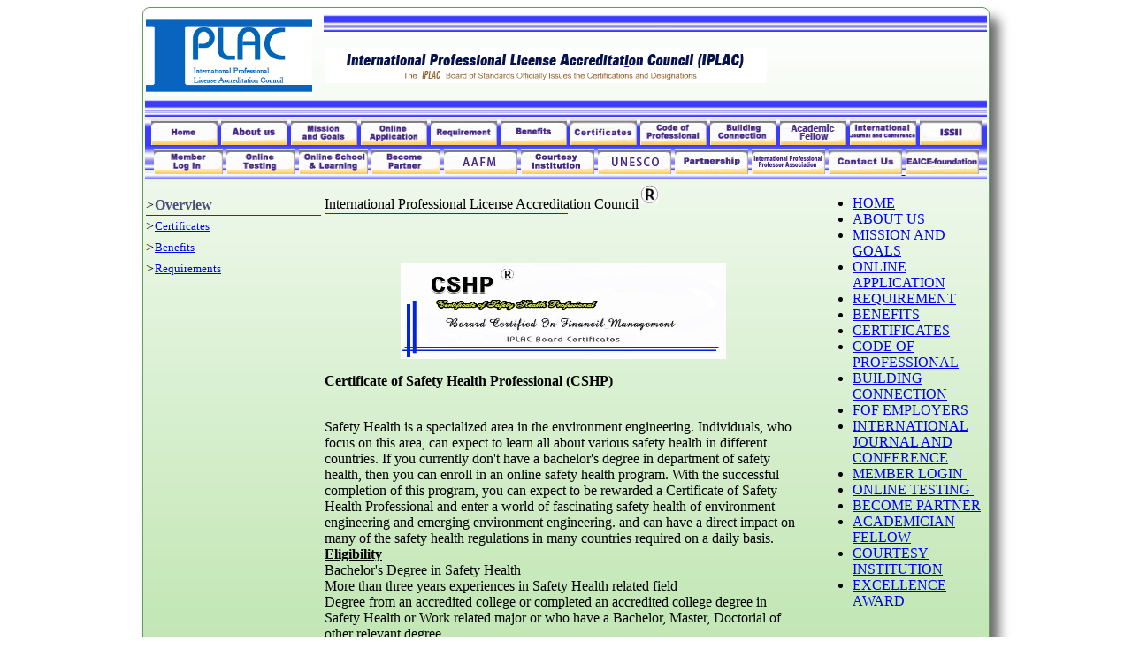

--- FILE ---
content_type: text/html; charset=UTF-8
request_url: http://iplac-international.org/cshp.php
body_size: 3480
content:

  <!DOCTYPE html PUBLIC "-//W3C//DTD XHTML 1.0 Transitional//EN" "http://www.w3.org/TR/xhtml1/DTD/xhtml1-transitional.dtd">

<html xmlns="http://www.w3.org/1999/xhtml">

<head>

<meta http-equiv="Content-Type" content="text/html; charset=utf-8" />



<title>International Professional License Accreditation Council(IPLAC)</title>

<style>

.demo {

border: 1px solid #696;

padding: 5px 0;

width: 950px;

-webkit-border-radius: 8px;

-moz-border-radius: 8px;

border-radius: 8px;

-webkit-box-shadow: #666 10px 12px 13px;

-moz-box-shadow: #666 10px 12px 13px;

box-shadow: #666 10px 12px 13px;

background: #EEFF99;

background: -webkit-gradient(linear, 0 0, 0 bottom, from(#ffffff), to(#9fd98a));

background: -moz-linear-gradient(#ffffff, #9fd98a);

-pie-background: linear-gradient(#ffffff, #9fd98a);

behavior: url(SS.htc);

}

table.MsoNormalTable {mso-style-parent:"";

	font-size:10.0pt;

	font-family:"Times New Roman";

}

</style>

</head>



<body>

<table width="950" border="0" align="center" class="demo">

<tr>

    <td rowspan="2" width="188"><a href="..//index.php"><img src="../AAFM_logo.gif" tppabs="http://www.financialanalyst.org/images/AAFM_logo.gif" alt="American Academy of Financial Management" width="188"  border="0"></a></td>

    <td colspan="2" height="16" background="bg2.gif">&nbsp;</td>

  </tr>

  <tr>

    <td colspan="2"><img src="../img/test.gif" ></td>

  </tr>

  <tr>

    <td colspan="3" height="16" background="bg2.gif">&nbsp;</td>

  </tr>

  <tr>

    <td align="center" background="bg3.gif"  colspan="3">

    <a href="../index.php"><img src="../img/logo-1_on.gif" alt="1" width="75" height="29" border="0"></a> 

    <a href="../about.php"> <img src="../img/logo-11_on.gif" alt="1" width="75" height="29" border="0"></a> 

    <a href="../mission and goals.php"> <img src="../img/logo-2_on.gif" alt="1" width="75" height="29" border="0"></a> 

    <a href="../application.php"> <img src="../img/logo-3_on.gif" alt="1" width="75" height="29" border="0"></a> 

    <a href="../requirements.php"> <img src="../img/logo-4_on.gif" alt="1" width="75" height="29" border="0"></a> 

    <a href="../benefits.php"> <img src="../img/logo-5_on.gif" alt="1" width="75" height="29" border="0"></a> 

    <a href="../certification.php"> <img src="../img/logo-6_on.gif" alt="1" width="75" height="29" border="0"></a> 

    <a href="../code of professional.php"> <img src="../img/logo-7_on.gif" alt="1" width="75" height="29" border="0"></a> 

    <a href="../building connection.php"> <img src="../img/logo-8_on.gif" alt="1" width="75" height="29" border="0"></a> 

    <a href="../for employers.php"> <img src="../img/logo-9_on.gif" alt="1" width="75" height="29" border="0"></a> 

    <a href="../international-journal.php"> <img src="../img/logo-10_on.gif" alt="1" width="75" height="29" border="0"></a>

    

    <a href="http://www.issii-database.org/" target="_blank"> <img src="issii.gif" alt="1" width="70" height="29" border="0"></a> 

    

     <a href="../loginn.php"> <img src="../img/logo-12_on.gif" alt="1" width="78" height="29" border="0"></a> 

    <a href="../../cjlogin.html"> <img src="../img/logo-13_on.gif" alt="1" width="78" height="29" border="0"></a> <a href="http://cityuniversity.education/" target="_blank"> <img src="../img/logo-14_on.gif" alt="1" width="78" height="29" border="0"></a> <a href="../partners.php"><img src="../img/logo-15_on.gif" alt="1" width="78" height="29" border="0"></a> 

    

    

    <a href="http://www.aafm.us" target="_blank"> <img border="0" src="../img/nav_fellow.gif" width="83" height="29"></a> 

    

    

    <a href="../institution%20member.php"> <img border="0" src="../img/logo-17_on.gif" width="83" height="29"></a> 

    

    

    <a href="http://www.unesco.org" target="_blank"> <img border="0" src="../img/nav_award.gif" width="83" height="29"></a> 

    

    

    <a href="../partnership.php"> <img border="0" src="../img/logo-20_on.gif" width="83" height="29"></a> 

    <a href="..//ippua/index.php"> <img border="0" src="../img/logo21.gif" width="83" height="29"></a>

     <a href="cuus.php"><img border="0" src="../img/cuus.gif" width="83" height="29"></a><a href="http://www.eaice-foundation.org/"> <img border="0" src="eai.gif" width="83" height="29"></a></td>

  </tr> 
  <tr  Style="vertical-align:top">
    <td><table width="100%" border="0" cellpadding="0" cellspacing="0"  align="left">
              <tr>
                <td><img src="space.gif" width="1" height="10"></td>
                <td>&nbsp;</td>
              </tr>
              <tr>
                <td width="10"><span class="QuickLinksTitle">&gt;</span></td>
                <td><span class="Subnav"><strong><font color="#4B4D7A">Overview</font></strong></span></td>
              </tr>
              <tr>
                <td height="6" colspan="2"><img src="line_yellow_1.gif" width="100%" height="1" align="absbottom"></td>
              </tr>
              <tr>
                <td><span class="QuickLinksTitle">&gt;</span></td>
                <td><span class="Subnav"><font color="#4B4D7A" size="2"><a href="../certification.php">Certificates</a></font></span></td>
              </tr>
              <tr>
                <td height="6" colspan="2"><img src="space.gif" width="1" height="6"></td>
              </tr>
              <tr>
                <td><span class="QuickLinksTitle">&gt;</span></td>
                <td><span class="Subnav"><font color="#4B4D7A" size="2"><a href="../benefits.php">Benefits</a></font></span></td>
              </tr>
              <tr>
                <td colspan="2"><img src="space.gif" width="1" height="6"></td>
              </tr>
              <tr>
                <td><span class="QuickLinksTitle">&gt;</span></td>
                <td><span class="Subnav"><font color="#4B4D7A" size="2"><a href="../requirements.php" tppabs="http://www.financialanalyst.org/requirements.html">Requirements</a></font></span></td>
              </tr>
              <tr>
                <td colspan="2" height="6"><img src="space.gif" tppabs="http://www.financialanalyst.org/images/space.gif" alt="" width="1" height="6"></td>
              </tr>
              <tr>
                <td colspan="2" height="16"><img src="space.gif" tppabs="http://www.financialanalyst.org/images/space.gif" alt="" width="1" height="16"></td>
              </tr>
            </table>
    </td>    <td width="523"><table width="540" border="0" cellpadding="0" cellspacing="0" class="body">
      <tr>
        <td class="TitleCategory"><img src="space.gif" tppabs="http://www.financialanalyst.org/images/space.gif" alt="" width="1" height="5" /></td>
      </tr>
      <tr>
        <td class="TitleCategory"> International Professional License Accreditation Council<sup> <img border="0" src="r.jpg" width="19" height="20" /></sup></td>
      </tr>
      <tr>
        <td height="3"><img src="line_yellow_1.gif" tppabs="http://www.financialanalyst.org/images/line_yellow_1.gif" alt="" width="275" height="1" align="absbottom" /></td>
      </tr>
      <tr>
        <td><img src="space.gif" tppabs="http://www.financialanalyst.org/images/space.gif" alt="" width="1" height="5" /></td>
      </tr>
      <tr>
        <td height="559" valign="top"><div align="center">
          <p align="center">&nbsp;</p>
          <p align="center"> <img border="0" src="img/cshp.jpg" width="368" height="108" /></p>
          <p align="left"><strong>Certificate of Safety  Health Professional (CSHP)</strong></p>
          <p align="left"><br />
            Safety Health is a specialized  area in the environment  engineering. Individuals, who  focus on this area, can expect to learn all about various safety health in different countries. If you currently don't have a bachelor's degree  in department of safety health, then you can enroll in an online safety health program. With the successful completion of this program, you can expect  to be rewarded a Certificate of Safety Health Professional and enter a world  of fascinating safety health of environment engineering and emerging environment engineering. and can have a  direct impact on many of the safety health regulations in  many countries required on a daily basis.<br />
            <strong><u>Eligibility</u></strong> <br />
            Bachelor's Degree  in Safety Health <br />
            More than three  years experiences in Safety Health related field<br />
            Degree from an  accredited college or completed an accredited college degree in Safety Health or Work related major or who have a Bachelor, Master, Doctorial of other  relevant degree.<br />
            A formal Safety Health Work qualification<br />
            International  diploma in Safety Health <br />
            Able to join a  15-hour advance training courses every year after obtain the certificate<br />
            <strong><u>Charges</u></strong> <br />
            Course Fee USD1, 000, after receive the  certificate approval, membership fee (USD100) and license fee (USD500) shall be  charged.<br />
            <strong><u>Courses (Total 42  hours)</u></strong> <br />
            Introduction to  Industrial Safety<br />
            Principle of Safety  and Environmental Engineering<br />
            Industrial  Ventilation<br />
            Rules of Industrial  Safety and Hygience<br />
            Industrial Safety  Management<br />
            Safety Engineering<br />
            Safety of Construction  Engineering<br />
            Noise and Vibration</p>
<p align="left"><font size="2"> <span style="font-family: Arial" lang="EN-US" xml:lang="EN-US"> <br />
  &nbsp;</span></font></p>
        </div></td>
      </tr>
    </table></td>
    <td  Style="vertical-align:top" align="left" width="180"><ul>
          <li><a href="../index.php">HOME</a></li>
          <li><a href="../about.php">ABOUT US</a></li>
          <li><a href="../mission and goals.php">MISSION AND GOALS</a></li>
          <li><a href="../application.php">ONLINE APPLICATION</a></li>
          <li><a href="../requirements.php">REQUIREMENT </a></li>
          <li><a href="../benefits.php">BENEFITS</a></li>
          <li><a href="../certification.php">CERTIFICATES</a></li>
          <li><a href="../code of professional.php">CODE OF PROFESSIONAL</a></li>
          <li><a href="../building connection.php">BUILDING CONNECTION</a></li>
          <li><a href="../for employers.php">FOF EMPLOYERS</a></li>
          <li><a href="../international-journal.php">INTERNATIONAL JOURNAL AND 
			CONFERENCE</a></li>
          <li><a href="../loginn.php">MEMBER LOGIN&nbsp; </a></li>
          <li>
			<a href="../exam/online-testing.php?act=init">ONLINE TESTING&nbsp;</a></li>
          <li> <a href="../partner.php">BECOME PARTNER</a></li>
			<li><a href="../fellow.php">ACADEMICIAN FELLOW</a></li>
			<li><a href="../institution%20member.php">COURTESY INSTITUTION</a></li>
			<li><a href="../award.php">EXCELLENCE AWARD</a></li><br><br><br>
            <li> <a href="http://tw.iplac-international.org/index.php" class="style22">IPLAC Chinese Website</a></li>
            </ul>
              </td>  </tr>
  <tr  Style="vertical-align:top; ">
    <td colspan="3"><table width="950" border="0" cellpadding="0" cellspacing="0" class="body" align="center">
          <tr>
            <td height="10">
			<img src="line_yellow_1.gif" tppabs="http://www.financialanalyst.org/images/line_yellow_1.gif" alt="" width="950" height="2" align="absbottom"></td>
          </tr>
          <tr style="font-size:8px;">
            <td class="BodyLink"><div align="center">
              <div align="center"><span class="style21"><a href="../index.php" class="BodyLink"><font face="Verdana, Arial, Helvetica, sans-serif">Home</font></a><font face="Verdana, Arial, Helvetica, sans-serif"> | <a href="../about.php"> 
				<span style="text-decoration: none"> <font color="#445C8D">
				About us</font></span></a><span style=""> </span>|<a href="../mission and goals.php" class="BodyLink">Mission and Goals</a> | <a href="../application.html" class="BodyLink">Online Application </a>| <a href="../requirements.php" class="BodyLink">Requirement</a> | <a href="../benefits.php" class="BodyLink">Benefits</a> | <a href="../certification.php" class="BodyLink">Certificates</a> |<a href="../code of professional.php" class="BodyLink">Code of professional</a> |<a href="../building connection.php" class="BodyLink">Building Connection</a> | </font></span></div>
            </div>
            </td>
          </tr>
          <tr>
            <td style="font-size:8px;"><div align="center"><font face="Verdana, Arial, Helvetica, sans-serif" ><a href="../for employers.php" class="BodyLink">For Employers</a> <font color="#445C8D">|</font><a href="../international-journal.php" class="BodyLink style21">International Journal 
			and Conference</a> <font color="#445C8D">|</font><a href="../login.php" class="BodyLink"><span style="font-size: 9pt">Member Login</span></a><font color="#445C8D">| </font> <span style="font-size: 9pt"> <a class="BodyLink" href="exam/online-testing.php?act=init">Online Testing</a></span><font color="#445C8D">|</font></font> <font face="Verdana, Arial, Helvetica, sans-serif"><a href="../partner.php" class="BodyLink  style21">Become Partner </a><font color="#445C8D">|</font> 
				<font size="2">
				<a class="BodyLink  style21" href="../fellow.php">
				Academician Fellow</a></font><a class="BodyLink  style21" href="../institution%20member.php">&nbsp; </a><font color="#445C8D">| </font><font size="2">
				<a class="BodyLink  style21" href="../institution%20member.php">
				Courtesy 
				Institution</a></font><a class="BodyLink  style21" href="../institution%20member.php">&nbsp; </a><font color="#445C8D">|</font><font size="2">
				<a class="BodyLink  style21" href="../award.php">Excellence Award</a></font>&nbsp;<font color="#445C8D">|</font><p><p>1160 Wien; Ameisbachzeile 121/3/7, Austria
                </font></div></td>
          </tr>
        </table></td>
  </tr></table>
</body>
</html>
